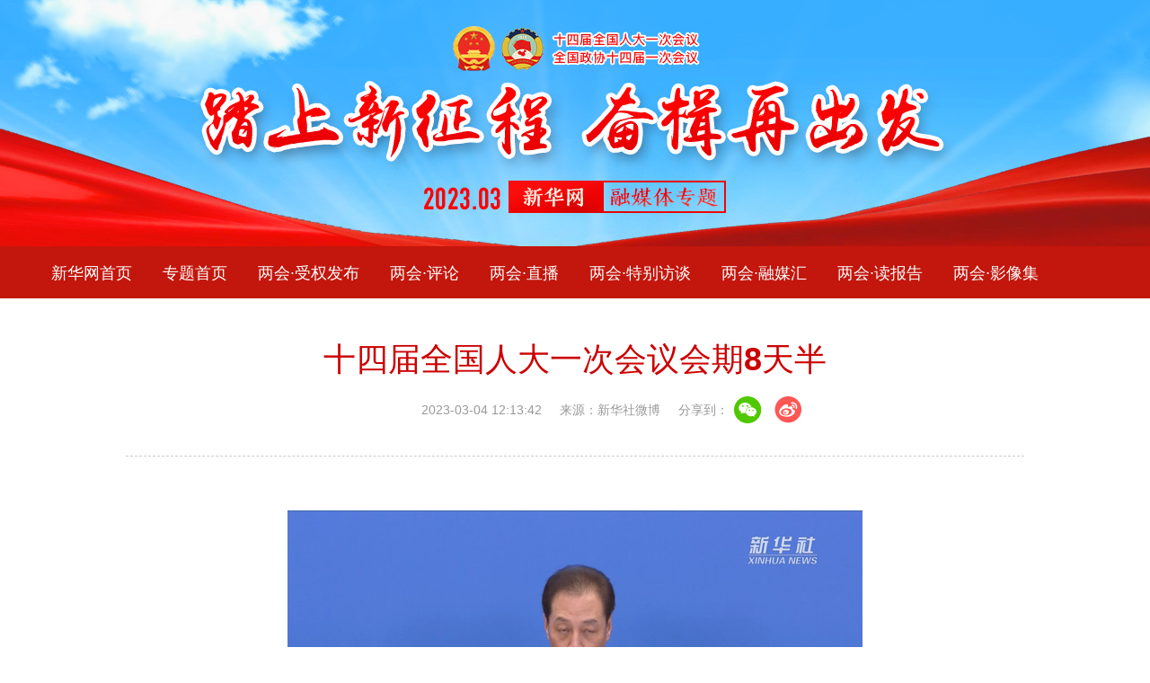

--- FILE ---
content_type: text/html; charset=utf-8
request_url: http://www.news.cn/politics/2023lh/2023-03/04/c_1129412338.htm
body_size: 2724
content:
<!DOCTYPE html>
<html>
<head>
<link href="/favicon.ico" rel="shortcut icon" type="image/x-icon" />
<meta charset="utf-8" /><meta name="publishid" content="1129412338.12.2.0"/><meta name="pageid" content="11288.11100.0.0.11258109.0.0.0.0.0.11338.1129412338"/>
<meta name="nodeid" content="0" />
<meta name="nodename" content="" />
<meta name="apple-mobile-web-app-capable" content="yes" />
<meta name="apple-mobile-web-app-status-bar-style" content="black" />
<meta content="telephone=no" name="format-detection" />
<meta http-equiv="X-UA-Compatible" content="IE=edge,chrome=1" />
<fjtignoreurl>
<meta name="viewport" content="initial-scale=1, maximum-scale=1, minimum-scale=1, user-scalable=no" />
<meta name="keywords" content="
" />
<meta name="description" content="十四届全国人大一次会议会期8天半
---十四届全国人大一次会议大会发言人王超说，本次大会3月5日上午开幕，13日上午闭幕，会期8天半。大会议程共有9项，包括审议政府工作报告等6个报告，审议《中华人民共和国立法法（修正草案）》的议案，审议国务院机构改革方案，选举和决定任命国家机构组成人员。大会的各项准备工作已全部就绪。" />
<script src="//www.news.cn/global/js/pageCore.js"></script>
<title>
十四届全国人大一次会议会期8天半-新华网
</title>
</fjtignoreurl>
<link rel="stylesheet" href="//lib.news.cn/swiper/swiper3.4.2/swiper.min.css" />
<link rel="stylesheet" href="/global/public/css/xhfont.css" />
<link rel="stylesheet" href="//www.news.cn/politics/2023lh/styles/xl.css" />
<script src="http://res.wx.qq.com/open/js/jweixin-1.6.0.js"></script>
<script src="//lib.news.cn/common/share.js"></script>
<script src="//lib.news.cn/jquery/jquery.min.js"></script>
</head>
<body>
<div class="xl-banner"><img class="domMobile" src="//www.news.cn/politics/2023lh/images/mob-banner.png" alt="" /></div>
<div class="xl-nav" id="xlNav">
<div class="part">
<div class="nav-main">
<a href="//www.news.cn/">新华网首页</a><a href="//www.news.cn/politics/2023lh/index.htm">专题首页</a><a href="//www.news.cn/politics/2023lh/sqfb.htm" target="_blank">两会·受权发布</a><a href="//www.news.cn/politics/2023lh/pl.htm">两会·评论</a><a href="//www.news.cn/politics/2023lh/index.htm#onsite">两会·直播</a><a href="//www.news.cn/politics/2023lh/index.htm#voice"> 两会·特别访谈</a><a href="//www.news.cn/politics/2023lh/rmh.htm"> 两会·融媒汇</a><a href="//www.news.cn/politics/2023lh/index.htm#report"> 两会·读报告</a><a href="//www.news.cn/politics/2023lh/yxj.htm"> 两会·影像集</a><!--<a href="//www.news.cn/politics/2023lh/index.htm#languagesIframe"> 两会·多语种</a>-->
</div>
</div>
</div>
<fjtignoreurl>
<div class="xl-cont">
<div class="part">
<div class="xl-cont-head">
<h1>
十四届全国人大一次会议会期8天半
</h1>
<div class="info">
<div class="time">
2023-03-04 12:13:42
</div>
<div class="source">
来源：新华社微博
</div>
</div>
</div>
<div class="xl-cont-main" id="detail">
<p align="center"><iframe class="pageVideo" style="BACKGROUND-COLOR: black" height="360" marginheight="0" src="//player.v.news.cn/api/v1/getPlayPage?uuid=1_1a20e72966714fc295a9d816818dc691&amp;src=//vodpub6.v.news.cn/yhfb-original/20230304/c09e44cd-a52b-4baa-a14d-1131dec465f5.mp4&amp;playType=0" frameborder="0" width="640" allowtransparency="" marginwidth="0" scrolling="no" filesize="17037894" filelength="77440" uuid="1_1a20e72966714fc295a9d816818dc691" video_src="//vodpub6.v.news.cn/yhfb-original/20230304/c09e44cd-a52b-4baa-a14d-1131dec465f5.mp4" poster="//vodpub6.v.news.cn/yhfb-original/20230304/c9850743-b573-4f05-8f48-cbe413de499a.jpg" allowfullscreen="true" allowscriptaccess="always" video_width="640" video_height="360"> </iframe></p>
<p>　　十四届全国人大一次会议大会发言人王超说，本次大会3月5日上午开幕，13日上午闭幕，会期8天半。大会议程共有9项，包括审议政府工作报告等6个报告，审议《中华人民共和国立法法（修正草案）》的议案，审议国务院机构改革方案，选举和决定任命国家机构组成人员。大会的各项准备工作已全部就绪。</p>
<div id="articleEdit">
<span class="editor">
【责任编辑:张樵苏
】
</span>
</div>
</div>
<!--相关新闻-->

</div>
</div>
</fjtignoreurl>
<div class="xl-foot">
<script src="//lib.news.cn/common/foot.js"> </script>
</div>
<div id="fontsize" style="display:none">
	
</div>
<div style="display:none" id="wxpic">

</div>
<fjtignoreurl>
<script>
//微信分享图功能
var wxfxPic = $.trim($("#wxpic").html());
var detaiWxPic = $("#wxsharepic").attr("src");
if(wxfxPic==""){
	wxfxPic = '//www.news.cn/politics/2023lh/images/mob-share.png';
}
if(detaiWxPic){
	var curPageSrc = window.location.href;
	//curPageSrc = "http://www.test.com/2021-02/07/c_1127074750.htm";
	//console.log("weizhi:",curPageSrc.lastIndexOf('/'))
	curPageSrc = curPageSrc.substring(0,curPageSrc.lastIndexOf('/')+1);
	//console.log("curPageSrc",curPageSrc);
	wxfxPic = curPageSrc + detaiWxPic;
	//console.log("wxfxPic",wxfxPic);
}
var shareTitle = '十四届全国人大一次会议会期8天半';
shareTitle = shareTitle.replace("<br />","");
wxConfig({
	title: shareTitle,
	desc: '',
	link: window.location.href,
	imgUrl: wxfxPic 
});

	var titleSize = $.trim($("#fontsize").html());
	$("h1").css({
		"font-size":titleSize+"px"
	})



var shareData = {
title: shareTitle,
desc: "更多品质内容，尽在新华网客户端",
imgUrl: wxfxPic,
link: window.location.href,
}
//判断是否为IOS
function is_iOS() {
return /(iPhone|iPad|iPod|iOS)/i.test(navigator.userAgent);
}
//判断是否在新华网app内
function is_XinHuaNet() {
return /XinHuaNet/i.test(navigator.userAgent);
}
if(is_XinHuaNet()) {
if(is_iOS()) {
window.webkit.messageHandlers.updateAppShareData.postMessage(shareData);
} else {
xinhuanet.updateAppShareData(JSON.stringify(shareData));
}
}
</script>
</fjtignoreurl>
<script src="//www.news.cn/politics/2023lh/scripts/xl.js"></script>
<script src="//www.news.cn/2021detail/js/xh-video.js"></script>
<div style="display:none"><div id="fwl">010020020110000000000000011105701129412338</div><script type="text/javascript" src="//webd.home.news.cn/webdig.js?z=1"></script><script type="text/javascript">wd_paramtracker("_wdxid=010020020110000000000000011105701129412338")</script><noscript><img src="//webd.home.news.cn/1.gif?z=1&_wdxid=010020020110000000000000011105701129412338" border="0" /></noscript></div>   </body>
</html>


--- FILE ---
content_type: text/css
request_url: http://www.news.cn/global/public/css/xhfont.css
body_size: 362
content:
body {
    font-family: 'PingFang SC', "XHW-pzh", 'Lantinghei SC', 'Helvetica Neue', Helvetica, Arial, 'Microsoft YaHei', '微软雅黑', STHeitiSC-Light, simsun, '宋体', 'WenQuanYi Zen Hei', 'WenQuanYi Micro Hei', sans-serif;
}

/*破折号字体*/
/* @font-face {
    font-family: "XHW-pzh";
    src: url('http://www.news.cn/global/public/text/XHW-pzh.woff2') format('woff2'),
        url('http://www.news.cn/global/public/text/XHW-pzh.woff') format('woff'),
        url('http://www.news.cn/global/public/text/XHW-pzh.ttf') format('truetype');
} */

--- FILE ---
content_type: text/css
request_url: http://www.news.cn/politics/2023lh/styles/xl.css
body_size: 2043
content:

    /*
    * @time Thu Mar 02 2023 20:04:46 GMT+0800 (中国标准时间)
    */
   @charset 'utf-8';.clearfix:after,body,dd,div,dl,dt,form,h1,h2,h3,h4,h5,h6,hr,html,input,label,li,ol,p,pre,table,tbody,td,textarea,tfoot,th,thead,tr,ul{margin:0;padding:0}body{font-family:'PingFang SC',XHW-pzh,'Lantinghei SC','Helvetica Neue',Helvetica,Arial,'Microsoft YaHei','微软雅黑',STHeitiSC-Light,simsun,'宋体','WenQuanYi Zen Hei','WenQuanYi Micro Hei',sans-serif}@font-face{font-family:XHW-pzh;src:url(/global/public/text/XHW-pzh.woff2) format('woff2'),url(/global/public/text/XHW-pzh.woff) format('woff'),url(/global/public/text/XHW-pzh.ttf) format('truetype')}li{list-style-type:none}a{text-decoration:none;outline:0;color:#000}a:hover{text-decoration:none;color:#ffbc3f!important}table{border-collapse:collapse;border-spacing:0}iframe,img{border:0}img{vertical-align:top}.clearfix{display:block}.clearfix:after{content:'';overflow:hidden;width:100%;height:0;font-size:0;display:block;clear:both}i{font-style:normal}.domMobile{display:none}.domPc{display:block}.part{width:1200px;-webkit-box-sizing:border-box;-moz-box-sizing:border-box;box-sizing:border-box;margin:0 auto}.player-container{text-align:left}.xl-banner{width:100%;height:274px;background:url(//www.news.cn/politics/2023lh/images/ej-banner.jpg) center top no-repeat}.xl-nav{position:relative;z-index:3;width:100%;height:58px;background:#c3160c}.xl-nav .part{-webkit-box-sizing:border-box;-moz-box-sizing:border-box;box-sizing:border-box;font-size:0}.xl-nav .part .nav-main{font-size:0;margin:0 auto;white-space:nowrap}.xl-nav .part a,.xl-nav .part span{position:relative;vertical-align:middle;display:inline-block;line-height:58px;padding:0 7px;margin-left:10px;margin-right:10px;font-size:18px;color:#fff;cursor:pointer}.xl-nav .part a.active,.xl-nav .part a:hover,.xl-nav .part span.active,.xl-nav .part span:hover{color:#fff!important;background:#aa0d05}.xl-nav .part a.active,.xl-nav .part span.active{font-weight:700}.lib-foot{margin-top:0!important;background:#c3160c!important}.xl-cont .part{-webkit-box-sizing:border-box;-moz-box-sizing:border-box;box-sizing:border-box;padding:40px 100px 20px}.xl-cont .xl-cont-head{-webkit-box-sizing:border-box;-moz-box-sizing:border-box;box-sizing:border-box;border-bottom:1px dashed #ccc;padding:0 20px 20px}.xl-cont .xl-cont-head h1{text-align:center;line-height:1.5;font-size:36px;color:#c00}.xl-cont .xl-cont-head .info{margin:20px auto;text-align:center;font-size:0}.xl-cont .xl-cont-head .info .source,.xl-cont .xl-cont-head .info .time{display:inline-block;font-size:14px;line-height:1.5;color:#999}.xl-cont .xl-cont-head .info .source{margin-left:20px}.xl-cont .xl-cont-main{-webkit-box-sizing:border-box;-moz-box-sizing:border-box;box-sizing:border-box;padding:40px 0 0;font-size:18px;line-height:2em}.xl-cont .xl-cont-main p{margin-bottom:20px}.xl-cont .xl-cont-main p img{max-width:90%;height:auto!important;margin:0 auto;display:block}.xl-cont .xl-cont-main #articleEdit{padding:30px 0 10px;margin:0 10px 20px 10px;text-align:right;font-size:12px}.xl-cont .tiyi1 .advise,.xl-cont .tiyi1 .advise2{cursor:pointer;color:#8a0000}#detail .pageVideo{width:640px;height:360px;margin:0 auto;display:block}#div_currpage{margin-top:20px;text-align:center}#div_currpage span{display:inline-block;width:26px;height:26px;font-size:12px;font-weight:600;color:#fff;text-align:center;line-height:26px;margin-bottom:10px;background-color:#c00;margin-left:2px;margin-right:2px}#div_currpage a{display:inline-block;padding:0 10px;height:26px;font-size:12px;color:#818181;text-align:center;line-height:26px;margin-bottom:10px;background-color:#f1f3f5;-webkit-transition:all .4s;-moz-transition:all .4s;transition:all .4s;margin-left:2px;margin-right:2px}#div_currpage a:hover{color:#fff!important;background-color:#c00}.columBox{margin-bottom:20px}.columBox .col-tit{position:relative;height:40px;line-height:40px;border-bottom:1px solid #e3e3e3;margin-bottom:10px;overflow:hidden}.columBox .col-tit span{position:relative;left:0;top:0;float:left;height:38px;line-height:38px;font-size:18px;font-weight:700;padding:0 10px 0 30px;background:url(//www.xinhuanet.com/detail2020/images/icon-colum.png) 0 50% no-repeat;border-bottom:3px solid #2a3d96;z-index:3}.relatedNews li{margin:15px 0;padding-bottom:15px;border-bottom:1px solid #e6e6e6}.relatedNews li a{display:block;margin:10px 0;font-size:18px;font-weight:600;color:#404040}.relatedNews li .info{font-size:14px;color:grey;line-height:28px}.relatedNews li .time{font-size:14px;color:grey;line-height:28px}.share{display:inline-block;color:#999;line-height:1.5;font-size:14px;text-align:left;margin-left:20px;position:relative}.share a{width:32px;height:32px;display:inline-block;margin:0 5px;-webkit-transition:all .1s;-moz-transition:all .1s;transition:all .1s;position:absolute;top:-5px}.share .wx{left:57px;background:url(//www.xinhuanet.com/detail2020/images/share.png) 0 0 no-repeat}.share .wb{left:102px;background:url(//www.xinhuanet.com/detail2020/images/share.png) -45px 0 no-repeat}.share .wx-ewm{margin-bottom:24px;width:150px;height:150px;background-color:#348cec;color:grey;-webkit-border-radius:4px;-moz-border-radius:4px;border-radius:4px;overflow:hidden;text-align:center;position:absolute;left:100px;top:-38px;z-index:99;display:none}.share .wx-ewm img{display:block;width:135px;height:135px;margin:8px auto}@media screen and (max-width:1200px){body{position:relative;height:auto;max-width:1242px;margin:0 auto}.domMobile{display:block}.domPc{display:none}.part{width:100%;padding:0 3%}.xl-banner{width:100%;height:auto;background:0 0}.xl-banner img{width:100%;height:auto}.xl-nav{height:auto}.xl-nav .part{-webkit-box-sizing:border-box;-moz-box-sizing:border-box;box-sizing:border-box}.xl-nav .part .nav-main{width:100%;overflow-x:auto;overflow-y:hidden;font-size:0;white-space:nowrap}.xl-nav .part a{display:inline-block;margin-right:10px;margin-left:0;font-size:18px;line-height:48px}.lib-foot{padding:10px 0!important;font-size:12px!important;line-height:1.5!important}.xl-cont .part{padding:20px 3% 10px}.xl-cont .xl-cont-head{padding:0 10px 20px}.xl-cont .xl-cont-head h1{font-size:32px}.xl-cont .xl-cont-head .info{margin:10px auto}.xl-cont .xl-cont-head .info .source,.xl-cont .xl-cont-head .info .time{display:inline-block;font-size:14px;line-height:1.5}.xl-cont .xl-cont-main{padding:20px 0 0}.xl-cont .xl-cont-main p{margin-bottom:10px}.xl-cont #detail .pageVideo{width:100%;height:auto;margin:0 auto;display:block}.share{display:none}}@media screen and (max-width:750px){.xl-cont .xl-cont-head h1{font-size:28px}}@media screen and (max-width:460px){.xl-cont .xl-cont-head{padding-left:0;padding-right:0;padding-bottom:5px}.xl-cont .xl-cont-head h1{font-size:26px}}


--- FILE ---
content_type: text/plain;charset=UTF-8
request_url: http://api.home.news.cn/wx/jsapi.do?callback=jQuery1124040668686263650167_1770002601041&mpId=390&url=http%3A%2F%2Fwww.news.cn%2Fpolitics%2F2023lh%2F2023-03%2F04%2Fc_1129412338.htm&_=1770002601042
body_size: 319
content:
jQuery1124040668686263650167_1770002601041({"code":200,"description":"操作成功","content":{"signature":"89b8da134e1ac0b688aaa4fb71e26d10689bf4ec","appId":"wxbb5196cf19a1a1af","nonceStr":"82d40250de2d4db2920add27dc04866b","url":"http://wwwnewscn/politics/2023lh/2023-03/04/c_1129412338htm","timestamp":1770002602}});

--- FILE ---
content_type: application/javascript; charset=utf-8
request_url: http://www.news.cn/politics/2023lh/scripts/xl.js
body_size: 1025
content:
'use strict';

$(function () {
  //分享
  var shareHtml = '<div class="share">分享到：<a href="javascript:void(0)" class="wx"></a><a href="javascript:void(0)" class="wb"></a><div class="wx-ewm"><img /></div></div>';
  //console.log("shareHtml",shareHtml)
  $('.xl-cont-head .info').append(shareHtml);
  var newsHref = window.location.href; //当前文章地址
  //newsHref = "//www.news.cn/politics/cpc20/2022-10/18/c_1129068778.htm";
  var title = $('.xl-cont-head h1').html();
  var wbSrc = 'http://service.weibo.com/share/share.php?url=' + newsHref + '&title=' + title;
  var _src = newsHref.replace('c_', 'ewm_').replace('.htm', '1n.jpg');
  $('.wx-ewm img').attr('src', _src);
  $('.share .wb').attr('href', wbSrc).attr('target', '_blank');
  //$(".share .kj").attr("href", kjSrc).attr("target", "_blank");
  $('.share').on('mouseover', '.wx', function () {
    $('.share .wx-ewm').stop(true, true).slideDown();
  });
  $('.share').on('mouseleave', '.wx', function () {
    $('.share .wx-ewm').stop(true, true).slideUp();
  });

  //音频
  $('img[name="audiospan"]').each(function (i) {
    console.log(i);
    var audioSrc = $(this).attr('apath');
    var audioHtml = '<audio  controls="controls" src="' + audioSrc + '"></audio>';
    $(this).after(audioHtml);
    $(this).remove();
  });
  var audios = document.getElementsByTagName('audio');
  function pauseAll() {
    var self = this;
    [].forEach.call(audios, function (i) {
      // 将audios中其他的audio全部暂停
      i !== self && i.pause();
    });
  }
  ;
  [].forEach.call(audios, function (i) {
    i.addEventListener('play', pauseAll.bind(i));
  }); // var contentW = $('#detail').width()
  // if (!/iPad|iPhone|Android|Windows Phone|Nokia/.test(navigator.userAgent)) {
  //     $('#detail .pageVideo').height(contentW*0.8*9/16)
  // }else{
  //     $('#detail .pageVideo').height(contentW*9/16)
  // }

  if (/iPad|iPhone|Android|Windows Phone|Nokia/.test(navigator.userAgent) || $(window).width() <= 1200) {
    $('h1').attr('style', '');
  }
});
